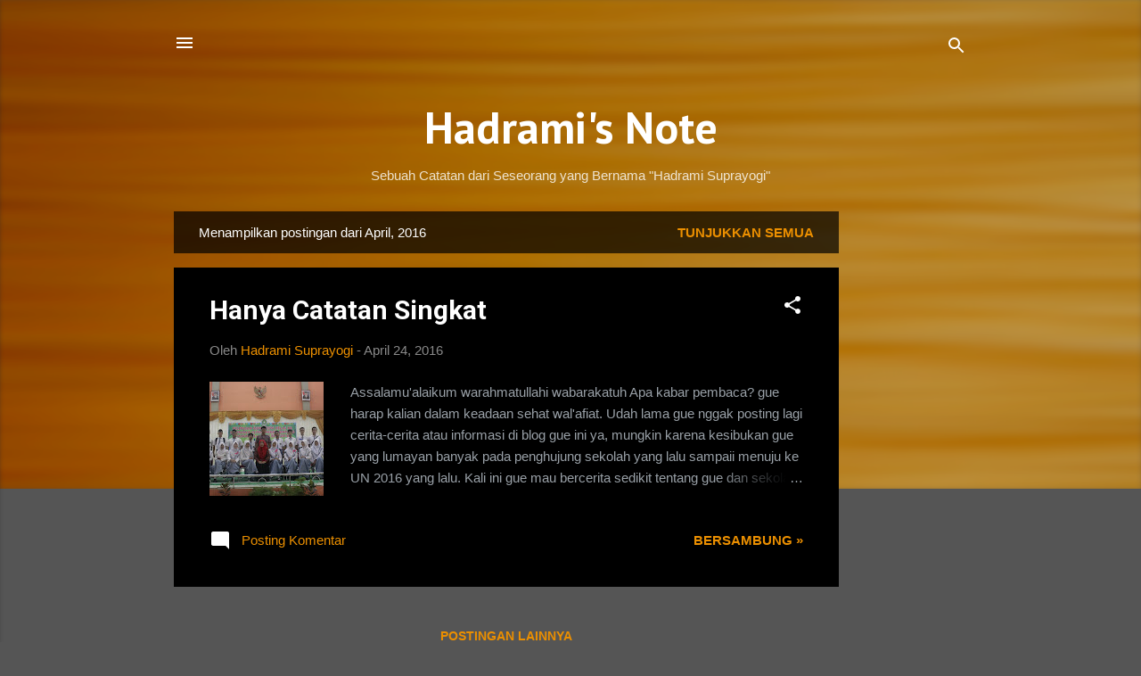

--- FILE ---
content_type: text/html; charset=UTF-8
request_url: https://www.hadramisuprayogi.id/b/stats?style=BLACK_TRANSPARENT&timeRange=ALL_TIME&token=APq4FmBlGGW1igs9myE58RBYIFbts3cviRxPgIIz3DxLqsoqA-x3AK1dUrCc5c-TduUkJmFK1YQoIJayTcrxdFONqRdn_jP2lA
body_size: 47
content:
{"total":210672,"sparklineOptions":{"backgroundColor":{"fillOpacity":0.1,"fill":"#000000"},"series":[{"areaOpacity":0.3,"color":"#202020"}]},"sparklineData":[[0,25],[1,15],[2,31],[3,27],[4,22],[5,32],[6,35],[7,30],[8,48],[9,24],[10,22],[11,29],[12,33],[13,31],[14,38],[15,25],[16,19],[17,37],[18,36],[19,25],[20,41],[21,18],[22,10],[23,67],[24,39],[25,53],[26,97],[27,40],[28,24],[29,20]],"nextTickMs":72000}

--- FILE ---
content_type: text/html; charset=utf-8
request_url: https://www.google.com/recaptcha/api2/aframe
body_size: 268
content:
<!DOCTYPE HTML><html><head><meta http-equiv="content-type" content="text/html; charset=UTF-8"></head><body><script nonce="1ZBo5EDFdo5k24Xz-luLUA">/** Anti-fraud and anti-abuse applications only. See google.com/recaptcha */ try{var clients={'sodar':'https://pagead2.googlesyndication.com/pagead/sodar?'};window.addEventListener("message",function(a){try{if(a.source===window.parent){var b=JSON.parse(a.data);var c=clients[b['id']];if(c){var d=document.createElement('img');d.src=c+b['params']+'&rc='+(localStorage.getItem("rc::a")?sessionStorage.getItem("rc::b"):"");window.document.body.appendChild(d);sessionStorage.setItem("rc::e",parseInt(sessionStorage.getItem("rc::e")||0)+1);localStorage.setItem("rc::h",'1769055796024');}}}catch(b){}});window.parent.postMessage("_grecaptcha_ready", "*");}catch(b){}</script></body></html>